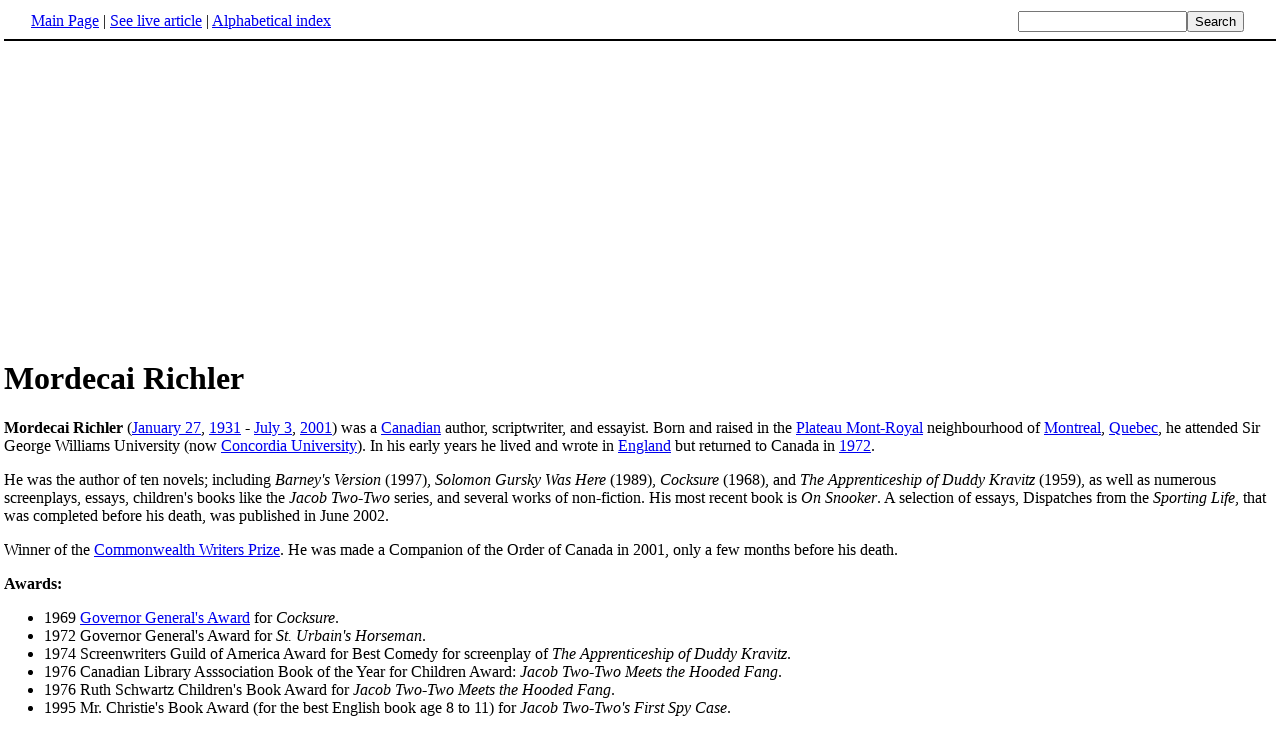

--- FILE ---
content_type: text/html; charset=UTF-8
request_url: http://www.fact-index.com/m/mo/mordecai_richler.html
body_size: 2947
content:
<!DOCTYPE HTML PUBLIC "-//W3C//DTD HTML 4.01 Transitional//EN">
<html lang="en"><head><title>Mordecai Richler</title><meta http-equiv="Content-type" content="text/html; charset=utf-8">
<link rel="stylesheet" href="../../wikistatic.css">
<script>
  var _paq = window._paq = window._paq || [];
  _paq.push(['trackPageView']);
  _paq.push(['enableLinkTracking']);
  (function() {
    var u="https://a.advameg.com/";
    _paq.push(['setTrackerUrl', u+'matomo.php']);
    _paq.push(['setSiteId', '27']);
    var d=document, g=d.createElement('script'), s=d.getElementsByTagName('script')[0];
    g.async=true; g.src=u+'matomo.js'; s.parentNode.insertBefore(g,s);
  })();
</script>
<noscript><p><img referrerpolicy="no-referrer-when-downgrade" src="https://a.advameg.com/matomo.php?idsite=27&amp;rec=1" style="border:0;" alt="" /></p></noscript>



</head>
<body bgcolor='#FFFFFF'>
<div id=topbar><table width='98%' border=0><tr><td><a href="../../m/ma/main_page.html" title="Main Page">Main Page</a> | <a href="http://en.wikipedia.org/wiki/Mordecai_Richler" title="Mordecai Richler" rel="nofollow">See live article</a></b> | <a href="../../abc.html">Alphabetical index</a></td>
<td align=right nowrap><form name=search class=inline method=get action="../../../search/search.html"><input name=search size=19><input type=submit value=Search></form></td></tr></table></div>
<br> 
<script type="text/javascript"><!--
google_ad_client = "pub-5788426211617053";
google_alternate_ad_url = "http://www.fact-index.com/alt.html";
google_ad_width = 336;
google_ad_height = 280;
google_ad_format = "336x280_as";
google_ad_channel ="6303913466";
google_color_border = "FFFFFF";
google_color_bg = "FFFFFF";
google_color_link = "0000FF";
google_color_url = "008000";
google_color_text = "000000";
//--></script>
<script type="text/javascript"
  src="http://pagead2.googlesyndication.com/pagead/show_ads.js">
</script>
<div id=article2><h1>Mordecai Richler</h1><strong>Mordecai Richler</strong> (<A HREF="../../j/ja/january_27.html" title="January 27">January 27</A>, <A HREF="../../1/19/1931.html" title="1931">1931</A> - <A HREF="../../j/ju/july_3.html" title="July 3">July 3</A>, <A HREF="../../2/20/2001.html" title="2001">2001</A>) was a <A HREF="../../c/ca/canada.html" title="Canada">Canadian</A> author, scriptwriter, and essayist. Born and raised in the <A HREF="../../p/pl/plateau_mont_royal.html" title="Plateau Mont-Royal">Plateau Mont-Royal</A> neighbourhood of <A HREF="../../m/mo/montreal__quebec.html" title="Montreal, Quebec">Montreal</A>, <A HREF="../../q/qu/quebec.html" title="Quebec">Quebec</A>, he attended Sir George Williams University (now <A HREF="../../c/co/concordia_university.html" title="Concordia University">Concordia University</A>). In his early years he lived and wrote in <A HREF="../../e/en/england.html" title="England">England</A> but returned to Canada in <A HREF="../../1/19/1972.html" title="1972">1972</A>.<p>
He was the author of ten novels; including <em>Barney's Version</em> (1997), <em>Solomon Gursky Was Here</em> (1989), <em>Cocksure</em> (1968), and <em>The Apprenticeship of Duddy Kravitz</em> (1959), as well as numerous screenplays, essays, children's books like the <em>Jacob Two-Two</em> series, and several works of non-fiction. His most recent book is <em>On Snooker</em>. A selection of essays, Dispatches from the <em>Sporting Life</em>, that was completed before his death, was published in June 2002. <p>
Winner of the <A HREF="../../c/co/commonwealth_writers_prize.html" title="Commonwealth Writers Prize">Commonwealth Writers Prize</A>. He was made a Companion of the Order of Canada in 2001, only a few months before his death.<p>
<strong>Awards:</strong>
<ul><li>1969 <A HREF="../../g/go/governor_general_s_award.html" title="Governor General's Award">Governor General's Award</A> for <em>Cocksure</em>.
</li><li>1972 Governor General's Award for <em>St. Urbain's Horseman</em>.
</li><li>1974 Screenwriters Guild of America Award for Best Comedy for screenplay of <em>The Apprenticeship of Duddy Kravitz</em>.
</li><li>1976 Canadian Library Asssociation Book of the Year for Children Award: <em>Jacob Two-Two Meets the Hooded Fang</em>.
</li><li>1976 Ruth Schwartz Children's Book Award for <em>Jacob Two-Two Meets the Hooded Fang</em>.
</li><li>1995 Mr. Christie's Book Award (for the best English book age 8 to 11) for <em>Jacob Two-Two's First Spy Case</em>.
</li><li>1997 - The <A HREF="../../g/gi/giller_prize.html" title="Giller Prize">Giller Prize</A> for <em>Barney's Version</em>. 
</li><li>1998 - Canadian Booksellers Associations "Author of the Year" award.<p>
</li></ul><strong>Fiction:</strong>
<ul><li><em>The Acrobats</em> (1954) also released as <A HREF="http://www.johnwmacdonald.com/wwl.html" class="external" rel="nofollow"><em>Wicked We Love</em></A> (July 1955)
</li><li><em>Son of a Smaller Hero</em> (1955)
</li><li><em>A Choice of Enemies</em> (1957)
</li><li><em>The Apprenticeship of Duddy Kravitz</em> (1959)
</li><li><em>The Incomparable Atuk</em> (1963)
</li><li><em>Cocksure</em> (1968)
</li><li><em>The Street</em> (1969)
</li><li><em>St. Urbain's Horseman</em> (1971)
</li><li><em>The Apprenticeship of Duddy Kravitz</em> [screenplay] (1974)
</li><li><em>Joshua Then and Now</em> (1980)
</li><li><em>Joshua Then and Now</em> [screenplay] (1985)
</li><li><em>Solomon Gursky Was Here</em> (1989)
</li><li><em>Barney's Version</em> (1997)<p>
</li><li><strong>Fiction for young adults:</strong> 
</li><li><em>Jacob Two-Two Meets the Hooded Fang</em> (1975)
</li><li><em>Jacob Two-Two and the Dinosaur</em> (1987)
</li><li><em>Jacob Two-Two and the Great Spy Case</em><p>
</li></ul><strong>Travel</strong> 
<ul><li><em>Images of Spain</em> (1977)
</li><li><em>This Year In Jerusalem</em> (1994)<p>
</li></ul><strong>Essays</strong>
<ul><li><em>Hunting Tigers Under Glass: Essays and Reports</em> (1968)
</li><li><em>Shovelling Trouble</em> (1972)
</li><li><em>Notes on an Endangered Species and Others</em> (1974)
</li><li><em>The Great Comic Book Heroes and Other Essays</em> (1978)
</li><li><em>Home Sweet Home: My Canadian Album</em> (1984)<p>
</li></ul><strong>Broadsides</strong>
<ul><li><em>Belling The Cat</em>
</li></ul><strong>Nonfiction</strong>
<ul><li><em>Oh Canada! Oh Quebec!</em>
</li></ul><strong>Anthologies</strong>
<ul><li><em>The Best of Modern Humor</em>
</li><li><em>Writers on World War II</em><p>
</li></ul>See also: <A HREF="../../l/li/list_of_novelists.html" title="List of novelists">List of other novelists</A>, <A HREF="../../l/li/list_of_quebec_authors.html" title="List of Quebec authors">List of Quebec authors</A></div><br><div id=footer><table border=0><tr><td>
<small>Fact-index.com financially supports the Wikimedia Foundation. Displaying this page does not burden Wikipedia hardware resources.</small><br><small>This article is from <a href="http://www.wikipedia.org/" rel="nofollow">Wikipedia</a>. All text is available under the terms of the <a href="../../g/gn/gnu_free_documentation_license.html">GNU Free Documentation License</a>.</small></td></tr></table></div></body></html>





--- FILE ---
content_type: text/html; charset=utf-8
request_url: https://www.google.com/recaptcha/api2/aframe
body_size: 266
content:
<!DOCTYPE HTML><html><head><meta http-equiv="content-type" content="text/html; charset=UTF-8"></head><body><script nonce="1CWeojbf1GBwaiWqukXfbw">/** Anti-fraud and anti-abuse applications only. See google.com/recaptcha */ try{var clients={'sodar':'https://pagead2.googlesyndication.com/pagead/sodar?'};window.addEventListener("message",function(a){try{if(a.source===window.parent){var b=JSON.parse(a.data);var c=clients[b['id']];if(c){var d=document.createElement('img');d.src=c+b['params']+'&rc='+(localStorage.getItem("rc::a")?sessionStorage.getItem("rc::b"):"");window.document.body.appendChild(d);sessionStorage.setItem("rc::e",parseInt(sessionStorage.getItem("rc::e")||0)+1);localStorage.setItem("rc::h",'1769878928799');}}}catch(b){}});window.parent.postMessage("_grecaptcha_ready", "*");}catch(b){}</script></body></html>